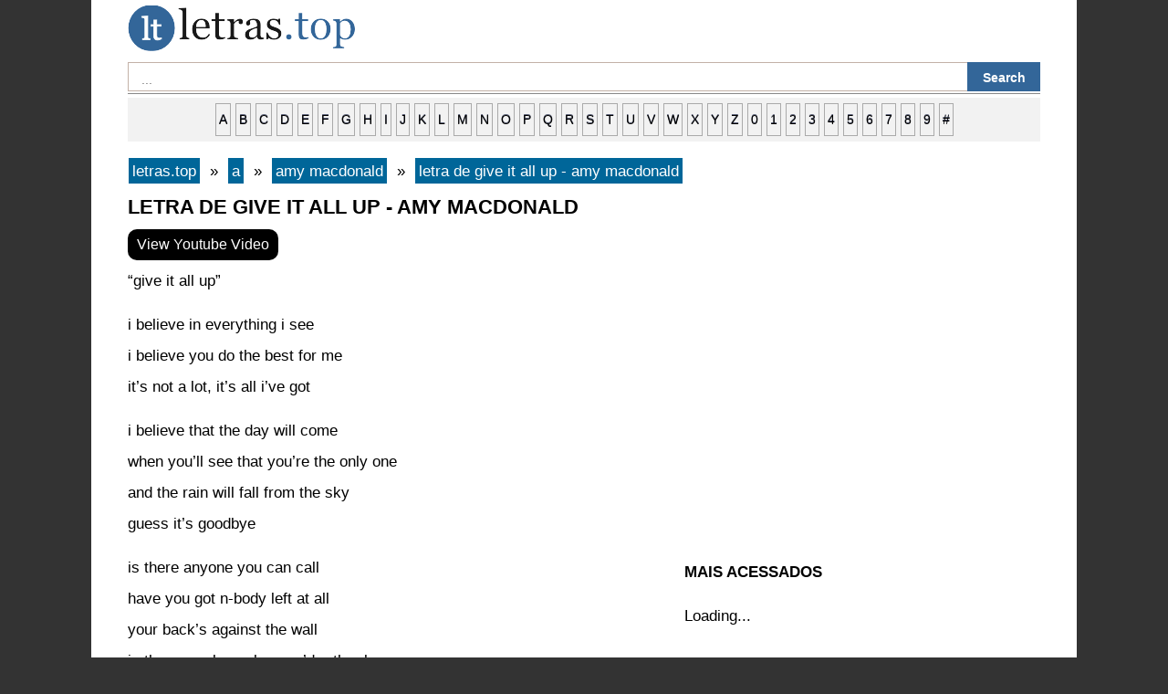

--- FILE ---
content_type: text/html; charset=UTF-8
request_url: https://letras.top/a/amy-macdonald/letra-de-give-it-all-up-amy-macdonald/
body_size: 3632
content:
 
 <!DOCTYPE html><html lang="pt-br"><head>
<title>letra de give it all up - amy macdonald  - letras</title>
<meta charset="UTF-8" />
<meta name="description" content="letra de give it all up - amy macdonald  : &#8220;give it all up&#8221; i believe in everything i see i believe you do the best for me it&#8217;s not a lot, it&#8217;s all i&#8217;ve got i believe that the day will come when you&#8217;ll see that you&#8217;re the only one and the rain will fall from the sky guess it&#8217;s goodbye is there anyone "/>
<meta property="og:type" content="music.song" />
<meta property="og:title" content="letra de give it all up - amy macdonald " />
<meta property="og:description" content="letra de give it all up - amy macdonald  : &#8220;give it all up&#8221; i believe in everything i see i believe you do the best for me it&#8217;s not a lot, it&#8217;s all i&#8217;ve got i believe that the day will come when you&#8217;ll see that you&#8217;re the only one and the rain will fall from the sky guess it&#8217;s goodbye is there anyone " />
<meta property="og:url" content="https://letras.top/a/amy-macdonald/letra-de-give-it-all-up-amy-macdonald/" />
<meta property="og:site_name" content="Letras.top" />
<meta property="og:image" content="https://letras.top/files/img/643.jpg" />
<meta name="twitter:card" content="summary" />
<meta name="twitter:title" content="letra de give it all up - amy macdonald " />
<meta name="twitter:description" content="letra de give it all up - amy macdonald  : &#8220;give it all up&#8221; i believe in everything i see i believe you do the best for me it&#8217;s not a lot, it&#8217;s all i&#8217;ve got i believe that the day will come when you&#8217;ll see that you&#8217;re the only one and the rain will fall from the sky guess it&#8217;s goodbye is there anyone " />
<meta name="twitter:image" content="https://letras.top/files/img/415.jpg" />
<meta property="fb:pages" content="479795385695021" />
<meta property="fb:app_id" content="945462012312619" />
<meta name="viewport" content="width=device-width" />
<link rel="canonical" href="https://letras.top/a/amy-macdonald/letra-de-give-it-all-up-amy-macdonald/" />
<link rel="stylesheet" type="text/css" href="https://letras.top/files/style.css" media="all" />
<link rel="icon" href="https://letras.top/files/favicon.ico" type="image/x-icon" /> 
<link rel="alternate" type="application/rss+xml" title="RSS Feed" href="https://letras.top/rssfeed/" />
<script async src="//pagead2.googlesyndication.com/pagead/js/adsbygoogle.js"></script>
<script>
     (adsbygoogle = window.adsbygoogle || []).push({
          google_ad_client: "ca-pub-0652554974910209",
          enable_page_level_ads: true
     });
</script><script>
/* BIT - letras.top - FLEX */
cf_page_artist = "amy macdonald";
cf_page_song = "give it all up";
cf_adunit_id = "100006555";
cf_flex = true;
</script>
<script src="//srv.tunefindforfans.com/fruits/apricots.js"></script>
</head><body class="single single-post postid-letrastop single-format-standard"><div id="page" class="hfeed site"><div id="main" class="site-main"><div id="primary" class="content-area"><div id="content" class="site-content" role="main"> <article id="post-letrastop" class="post-letrastop post type-post status-publish format-standard hentry"> <header class="entry-header"></header><div class="entry-content"><a href="https://letras.top/" title="letras.top" ><img src="https://letras.top/files/logo.png" alt="letras.top" width="255" height="51"/></a>
<div id='search-box'><form action='https://letras.top/results/' id='search-form' method='get' target='_top'> <input id='search-text' name='q' placeholder='...' type='text'/> <button id='search-button' type='submit'><span>Search</span></button></form></div><hr>
<div id="ndelek">
<div style="text-transform: lowercase; background-color: #f2f2f2; border: 1px solid #f2f2f2; display: block; padding: 5px; text-align: center; width: auto;"><a href="https://letras.top/a/">a</a> <a href="https://letras.top/b/">b</a> <a href="https://letras.top/c/">c</a> <a href="https://letras.top/d/">d</a> <a href="https://letras.top/e/">e</a> <a href="https://letras.top/f/">f</a> <a href="https://letras.top/g/">g</a> <a href="https://letras.top/h/">h</a> <a href="https://letras.top/i/">i</a> <a href="https://letras.top/j/">j</a> <a href="https://letras.top/k/">k</a> <a href="https://letras.top/l/">l</a> <a href="https://letras.top/m/">m</a> <a href="https://letras.top/n/">n</a> <a href="https://letras.top/o/">o</a> <a href="https://letras.top/p/">p</a> <a href="https://letras.top/q/">q</a> <a href="https://letras.top/r/">r</a> <a href="https://letras.top/s/">s</a> <a href="https://letras.top/t/">t</a> <a href="https://letras.top/u/">u</a> <a href="https://letras.top/v/">v</a> <a href="https://letras.top/w/">w</a> <a href="https://letras.top/x/">x</a> <a href="https://letras.top/y/">y</a> <a href="https://letras.top/z/">z</a> <a href="https://letras.top/0/"> 0</a> <a href="https://letras.top/1/">1</a> <a href="https://letras.top/2/">2</a> <a href="https://letras.top/3/">3</a> <a href="https://letras.top/4/">4</a> <a href="https://letras.top/5/">5</a> <a href="https://letras.top/6/">6</a> <a href="https://letras.top/7/">7</a> <a href="https://letras.top/8/">8</a> <a href="https://letras.top/9/">9</a> <a href="https://letras.top/other/">#</a></div>
</div>
<div id="bcr">
<ul class="breadcrumbs" itemscope itemtype="https://schema.org/BreadcrumbList">
<li class="breadcrumbs" itemprop="itemListElement" itemscope itemtype="https://schema.org/ListItem">
<a itemtype="https://schema.org/Thing" itemprop="item" href="https://letras.top/">
<span itemprop="name">letras.top</span></a>
<meta itemprop="position" content="1" />
</li>
&nbsp;»&nbsp;
<li  class="breadcrumbs" itemprop="itemListElement" itemscope itemtype="https://schema.org/ListItem">
<a itemtype="https://schema.org/Thing" itemprop="item" href="https://letras.top/a/">
<span itemprop="name">a</span></a>
<meta itemprop="position" content="2" />
</li>
&nbsp;»&nbsp;
<li  class="breadcrumbs" itemprop="itemListElement" itemscope itemtype="https://schema.org/ListItem">
<a itemtype="https://schema.org/Thing" itemprop="item" href="https://letras.top/a/amy-macdonald/">
<span itemprop="name">amy macdonald</span></a>
<meta itemprop="position" content="3" />
</li>
&nbsp;»&nbsp;
<li  class="breadcrumbs" itemprop="itemListElement" itemscope itemtype="https://schema.org/ListItem">
<a itemtype="https://schema.org/Thing" itemprop="item" href="https://letras.top/a/amy-macdonald/letra-de-give-it-all-up-amy-macdonald/">
<span itemprop="name">letra de give it all up - amy macdonald </span></a>
<meta itemprop="position" content="4" />
</li>
</ul>
</div>
<div id="xcontent">
<h1 class="entry-title">letra de give it all up - amy macdonald </h1>
 <button id='lihatvideo'>View Youtube Video</button>
<div id='waitgan'><span style="color:blue;font-weight:bold">Loading...</span></div> 
<div id='hasilvideo'></div> 
<script>
/* TFP - letras.top - Above */
(function() {
	var opts = {
		artist: "amy macdonald",
		song: "give it all up",
		adunit_id: 100006554,
		div_id: "cf_async_" + Math.floor((Math.random() * 999999999))
	};
	document.write('<div id="'+opts.div_id+'"></div>');var c=function(){cf.showAsyncAd(opts)};if(typeof window.cf !== 'undefined')c();else{cf_async=!0;var r=document.createElement("script"),s=document.getElementsByTagName("script")[0];r.async=!0;r.src="//srv.tunefindforfans.com/fruits/apricots.js";r.readyState?r.onreadystatechange=function(){if("loaded"==r.readyState||"complete"==r.readyState)r.onreadystatechange=null,c()}:r.onload=c;s.parentNode.insertBefore(r,s)};
})();
</script>
		<div id="konten"></div><p>&#8220;give it all up&#8221;</p>
<p>i believe in everything i see<br />
i believe you do the best for me<br />
it&#8217;s not a lot, it&#8217;s all i&#8217;ve got</p>
<p>i believe that the day will come<br />
when you&#8217;ll see that you&#8217;re the only one<br />
and the rain will fall from the sky<br />
guess it&#8217;s goodbye</p>
<p>is there anyone you can call<br />
have you got n-body left at all<br />
your back&#8217;s against the wall<br />
is there no place else you&#8217;d rather be<br />
did you give it all up just for me<br />
i&#8217;m sorry if you got me wrong<br />
i&#8217;ll forgive you<br />
in a song</p>
<p>i wish that i could soar in the sky<br />
i wish that i could fly fly fly<br />
say goodbye to my mother and bye to my dad<br />
you&#8217;re all i had</p>
<p>is there anyone you can call<br />
have you got n-body left at all<br />
your back&#8217;s against the wall<br />
is there no place else you&#8217;d rather be<br />
did you give it all up just for me</p>
<p>is there no place else you&#8217;d rather be<br />
did you give it all up just for me</p>
<div id="konten"></div>
<div class="breadcrumbs">
<div id="penyanyine"></div>
<p><b>- <a href="https://letras.top/a/amy-macdonald/">amy macdonald</a></b></p>
<div id="penyanyine"></div>
</div>
<script>
/* TFP - letras.top - Above */
(function() {
	var opts = {
		artist: "amy macdonald",
		song: "give it all up",
		adunit_id: 100006554,
		div_id: "cf_async_" + Math.floor((Math.random() * 999999999))
	};
	document.write('<div id="'+opts.div_id+'"></div>');var c=function(){cf.showAsyncAd(opts)};if(typeof window.cf !== 'undefined')c();else{cf_async=!0;var r=document.createElement("script"),s=document.getElementsByTagName("script")[0];r.async=!0;r.src="//srv.tunefindforfans.com/fruits/apricots.js";r.readyState?r.onreadystatechange=function(){if("loaded"==r.readyState||"complete"==r.readyState)r.onreadystatechange=null,c()}:r.onload=c;s.parentNode.insertBefore(r,s)};
})();
</script>
<script async src="https://pagead2.googlesyndication.com/pagead/js/adsbygoogle.js?client=ca-pub-0652554974910209"
     crossorigin="anonymous"></script>
<!-- letras_below_content -->
<ins class="adsbygoogle"
     style="display:block"
     data-ad-client="ca-pub-0652554974910209"
     data-ad-slot="9387798955"
     data-ad-format="auto"
     data-full-width-responsive="true"></ins>
<script>
     (adsbygoogle = window.adsbygoogle || []).push({});
</script><div id="siteloader"></div>
<p><strong>letras aleatórias</strong></p>
<ul>
<li><a href="https://letras.top/m/miles-francis/letra-de-actor-now-bonus-track-miles-francis/">letra de actor now (bonus track) - miles francis</a></li>
<li><a href="https://letras.top/a/akatami/letra-de-all-night-long-akatami/">letra de all night long - akatami</a></li>
<li><a href="https://letras.top/p/pee/letra-de-yell-if-i-miss-mortiss-pee/">letra de yell if i miss mortiss - pee</a></li>
<li><a href="https://letras.top/t/the-beatles/letra-de-love-you-to-mono-the-beatles/">letra de love you to (mono) - the beatles</a></li>
<li><a href="https://letras.top/n/noghead/letra-de-catalyst-noghead/">letra de catalyst - noghead</a></li>
<li><a href="https://letras.top/p/pro8l3m/letra-de-tekken-pro8l3m/">letra de tekken - pro8l3m</a></li>
<li><a href="https://letras.top/s/stasia/letra-de-%d0%bf%d1%81%d0%b8%d1%85%d0%b8%d0%b0%d1%82%d1%80-psychiatrist-outro-stasia/">letra de психиатр (psychiatrist) (outro) - stasia</a></li>
<li><a href="https://letras.top/r/rhodessa/letra-de-sayong-sayo-lang-ako-rhodessa/">letra de sa’yong sa’yo lang ako - rhodessa</a></li>
<li><a href="https://letras.top/l/laglacewhytie/letra-de-attached-to-u-laglacewhytie/">letra de ​​attached to u - ​laglacewhytie</a></li>
<li><a href="https://letras.top/b/bad-grammar/letra-de-fanta-gang-bad-grammar/">letra de fanta gang - bad grammar</a></li>
</ul>
</div>
<div id="xsidebar">
<script async src="https://pagead2.googlesyndication.com/pagead/js/adsbygoogle.js?client=ca-pub-0652554974910209"
     crossorigin="anonymous"></script>
<!-- letras_sidebar -->
<ins class="adsbygoogle"
     style="display:block"
     data-ad-client="ca-pub-0652554974910209"
     data-ad-slot="7175696440"
     data-ad-format="auto"
     data-full-width-responsive="true"></ins>
<script>
     (adsbygoogle = window.adsbygoogle || []).push({});
</script><div id="banner2"></div>
<p><strong>MAIS ACESSADOS</strong></p>
<div id="popularwidget">Loading...</div>
</div>
</div><footer class="entry-meta"></footer> </article></div></div></div><footer id="colophon" class="site-footer" role="contentinfo"><hr>
<center> <a href="https://letras.top/">Letras.top</a> - <a href="https://letras.top/privacy-policy"> Política de Privacidade</a> - <a href="https://letras.top/contact-us/"> Contato</a> - <a rel="nofollow" target="_blank" href="https://www.facebook.com/letrasdottop/"> Facebook</a> | <a href="/rssfeed/"> RSS Feed </a> - <a href="https://letras.top/sitemap/">Sitemap</a> </center>
<div class="site-info"></div> </footer></div>
<!-- Global site tag (gtag.js) - Google Analytics -->
<script async src="https://www.googletagmanager.com/gtag/js?id=UA-71408085-1"></script>
<script>
  window.dataLayer = window.dataLayer || [];
  function gtag(){dataLayer.push(arguments);}
  gtag('js', new Date());
  gtag('config', 'UA-71408085-1');
</script>
<script src="https://cdnjs.cloudflare.com/ajax/libs/jquery/3.6.0/jquery.min.js"></script>
<script>
$('#lihatvideo').on('click',function(){
$('#hasilvideo').load('https://letras.top/sakuduku/yt.php?lagune=amy-macdonald-give-it-all-up');
});
$(document).ready(function () {
	$("#waitgan").hide();
	$("#lihatvideo").click(AlertSave);
});
function AlertSave() {
$("#waitgan").fadeIn("slow").delay(3000).fadeOut("slow");
$("#lihatvideo").fadeIn("slow").delay(10).fadeOut("slow");
}
</script> 
<script>
$(function(){
$('#siteloader').load('https://letras.top/sakuduku/');
});
</script>
</body></html>


--- FILE ---
content_type: text/html; charset=utf-8
request_url: https://www.google.com/recaptcha/api2/aframe
body_size: 266
content:
<!DOCTYPE HTML><html><head><meta http-equiv="content-type" content="text/html; charset=UTF-8"></head><body><script nonce="GWYdR_Yryl-adZTjBtbzmA">/** Anti-fraud and anti-abuse applications only. See google.com/recaptcha */ try{var clients={'sodar':'https://pagead2.googlesyndication.com/pagead/sodar?'};window.addEventListener("message",function(a){try{if(a.source===window.parent){var b=JSON.parse(a.data);var c=clients[b['id']];if(c){var d=document.createElement('img');d.src=c+b['params']+'&rc='+(localStorage.getItem("rc::a")?sessionStorage.getItem("rc::b"):"");window.document.body.appendChild(d);sessionStorage.setItem("rc::e",parseInt(sessionStorage.getItem("rc::e")||0)+1);localStorage.setItem("rc::h",'1765218548816');}}}catch(b){}});window.parent.postMessage("_grecaptcha_ready", "*");}catch(b){}</script></body></html>

--- FILE ---
content_type: text/css
request_url: https://letras.top/files/style.css
body_size: 2272
content:
a,big,body,dd,del,div,em,font,form,h1,h2,h3,h4,h5,h6,html,ins,li,ol,p,pre,q,s,span,strong,ul {
	margin:0;
	padding:0;
	outline:0;
	border:0;
	vertical-align:baseline;
	font-weight:inherit;
	font-style:inherit;
	font-size:100%;
	font-family:inherit;
	line-height:2
}
html {
	overflow-y:scroll;
	font-size:62.5%;
	-webkit-text-size-adjust:100%;
	-ms-text-size-adjust:100% 
}
body {
	background:#333 
}
article,footer,header {
	display:block 
}
ol,ul {
	list-style:none 
}
#colophon {
	margin-bottom:40px 
}

#banner {
width:300px;
height:100px;
display: flex; 
width:100%;
margin-top:5px;
margin-bottom:5px;
}

#banner2 {
width:300px;
height:100px;
display: flex; 
justify-content: center;
width:100%;
margin-top:5px;
margin-bottom:5px;
}

#xcontent {width:600px;
display:inline-block;
float:left;
	margin-right:10px;
}

#xsidebar {
width:350px;
display:inline-block;
float:left;
min-height:500px;
}

#popularwidget {
min-height:400px;
}

#ndelek a:link {
	background-color:#f2f2f2;
	border:1px solid #aaa;
	display:inline-block;
	cursor:pointer;
	color:#000;
	font-size:14px;
	text-transform:uppercase;
	padding:3px;
	text-decoration:none;
	text-shadow:0 -1px 0 #5b6178 
}
#ndelek a:visited {
	background-color:#f2f2f2;
	border:1px solid #aaa;
	display:inline-block;
	cursor:pointer;
	color:#000;
	font-size:10px;
	text-transform:uppercase;
	font-weight:700;
	padding:3px;
	text-decoration:none;
	text-shadow:0 -1px 0 #5b6178 
}
#ndelek a:hover {
	color:#fff;
	background-color:#000 
}
#nohal a:link {
	background-color:#f2f2f2;
	border:1px solid #aaa;
	display:inline-block;
	cursor:pointer;
	color:#000;
	font-size:10px;
	text-transform:uppercase;
	font-weight:700;
	padding:3px;
	text-decoration:none;
	text-shadow:0 -1px 0 #5b6178 
}
#nohal a:hover {
	color:#fff;
	background-color:#000 
}
#azoninuk {
	padding-top:2px;
	width:100%;
	margin:auto 
}
#waitgan {
	display:none 
}
#siteloader {
	display:inline-block;
	width:100%;
min-height:200px;
}
#lihatvideo {
	background-color:#000;
	-webkit-border-radius:10px;
	border:none;
	color:#fff;
	cursor:pointer;
	display:inline-block;
	font-family:-apple-system,BlinkMacSystemFont,Roboto,Segoe UI,Oxygen,Ubuntu,Cantarell,Fira Sans,Droid Sans,Helvetica Neue,Arial,sans-serif;
	font-size:16px;
	padding:5px 10px;
	margin-bottom:5px;
	text-align:center;
	text-decoration:none;
	-webkit-animation:glowing 1.5s infinite;
	-moz-animation:glowing 1.5s infinite;
	-o-animation:glowing 1.5s infinite;
	animation:glowing 1.5s infinite 
}
q:after,q:before {
	content:"" 
}
q {
	quotes:"" "" 
}
a:focus {
	outline:thin dotted 
}
a:active,a:hover,a:link {
	text-decoration:none 
}
a img {
	border:0 
}
body,button,input {
	color:#404040;
	font-size:14px;
	font-size:1.6rem;
	font-family:-apple-system,BlinkMacSystemFont,Roboto,Segoe UI,Oxygen,Ubuntu,Cantarell,Fira Sans,Droid Sans,Helvetica Neue,Arial,sans-serif;
	line-height:1.5 
}
h1,h2,h3,h4,h5,h6 {
	clear:both;
	text-transform:uppercase 
}
hr {
	margin-top:.1em;
	margin-bottom:.1em;
	height:.5px;
	border:0;
	background-color:#888 
}
p {
	margin-bottom:.8em 
}
ol,ul {
	margin:0 0 0 3em 
}
ul {
	list-style:square 
}
ol {
	list-style:decimal 
}
li>ol,li>ul {
	margin-bottom:0;
	margin-left:1.5em 
}
dd {
	margin:0 1.5em 1.5em 
}
b,strong {
	font-weight:700 
}
em,i {
	font-style:italic 
}
pre {
	overflow:auto;
	margin-bottom:1.6em;
	padding:1.6em;
	max-width:100%;
	background:#f2f7f9;
	font:12px Monaco,Consolas,"Andale Mono","DejaVu Sans Mono",monospace;
	line-height:1.6 
}
ins {
	border-top:#eee solid 0;
	border-bottom:#eee solid 0;
	padding-top:5px;
	padding-bottom:5px;
	margin-top:5px;
	margin-bottom:5px 
}
big {
	font-size:125% 
}
a {
	color:#3e4095 
}
a:visited {
	color:#3e4095 
}
a:active,a:focus,a:hover {
	color:#f60 
}
.entry-content:after,.entry-content:before,.site:after,.site:before {
	display:table;
	content:"";
	line-height:0 
}
.entry-content:after,.site:after {
	clear:both 
}
.entry-meta {
	clear:both 
}
.entry-content,.entry-summary {
	margin:.3em 0 0;
	font-size:115% 
}
.single .format-image h1.entry-title,.single .format-link h1.entry-title,.single .format-status h1.entry-title {
	font-size:13px;
	line-height:21px 
}
.format-image .entry-format,.format-link .entry-format,.format-status .entry-format {
	color:#999;
	font-weight:300 
}
.entry-content img,.site-header img,.widget img {
	max-width:100% 
}
.entry-content img,.site-header img,.widget img,img[class*=align],img[class*=wp-image-] {
	height:auto 
}
.entry-content img,.site-header img {
	max-width:100% 
}
.widget,.widget_rss ul li,.widget_twitter ul li {
	margin:0 0 1.5em 
}
.widget_search .submit {
	display:none 
}
.widget_rss .rss-date {
	color:#999;
	display:block;
	font-size:12px 
}
body {
	color:#000;
	font:15px -apple-system,BlinkMacSystemFont,Roboto,Segoe UI,Oxygen,Ubuntu,Cantarell,Fira Sans,Droid Sans,Helvetica Neue,Arial,sans-serif;
	font-weight:400;
	line-height:1.6 
}
.site-logo img {
	margin-bottom:1px 
}
.site-title a {
	color:inherit;
	text-decoration:none 
}
.site-title {
	margin:0;
	font-size:18px;
	line-height:1.2 
}
.site-description {
	margin:10px 0 20px 0;
	color:#999;
	font-weight:300;
	font-size:13px 
}
.widget-area ol,.widget-area ul {
	margin:0;
	padding:0;
	list-style:none 
}
.widget-area li {
	display:block;
	margin:0;
	padding:0 
}
.widget-area ul li a {
	padding:2px 0;
	text-decoration:none 
}
.widget-area .widget-title {
	font-size:15px 
}
h1,h2,h3,h4,h5,h6 {
	margin:1px 0;
	font-weight:700 
}
h1 {
	font-size:22px 
}
h2 {
	font-size:18px 
}
h3 {
	font-size:19px;
	border-top:#ae1c28 solid 1px;
	border-bottom:#ae1c28 solid 1px;
	background-color:#f5f5f5;
	padding:5px;
	color:#000 
}
h4,h5,h6 {
	font-weight:300 
}
.site-main article {
	padding:1px 0 1px 0;
	border-bottom:solid 0 #ddd 
}
.entry-title a {
	color:#3e4095;
	text-decoration:none;
	font-weight:400 
}
.entry-title a:hover {
	color:#26ade4 
}
.entry-meta,.entry-meta a {
	color:#999;
	font-size:12px 
}
.entry-meta a:hover {
	color:#26ade4 
}
.site {
	background-color:#fff;
	border:0 solid #d9d9d9;
	margin:0 auto;
	padding:0 40px;
	width:1000px 
}
.site-header {
	float:left;
	margin-top:20px;
	margin-bottom:1px;
	width:24% 
}
.site-content,.site-footer {
	float:right;
	width:100% 
}
.widget-area {
	float:left;
	width:24%;
	clear:left 
}
.entry-content,.entry-header,.site-header,.widget-area .widget {
	-webkit-hyphens:auto;
	-moz-hyphens:auto;
	hyphens:auto;
	word-wrap:break-word 
}
.widget_search input[type=text] {
	width:90% 
}
.site-footer {
	clear:both;
	margin-top:4px;
	margin-bottom:4px;
	border-top:1px solid #3e4095 
}
.site-footer,.site-footer a {
	color:#000;
	font-size:13px;
	font-weight:700 
}
.site-footer a:hover {
	color:#26ade4 
}
#search-box {
	position:relative;
	width:100%;
	margin:0 
}
#search-form {
	height:30px;
	border:1px solid #c3b1a7;
	background-color:#fff;
	overflow:hidden 
}
#search-text {
	font-size:14px;
	color:#ddd;
	border-width:0;
	background:0 0 
}
#search-box input[type=text] {
	width:90%;
	padding:7px 0 10px 1em;
	color:#333;
	outline:0 
}
#search-button:hover {
	background:#000 
}
#search-button {
	font:bold 12px/30px -apple-system,BlinkMacSystemFont,Roboto,Segoe UI,Oxygen,Ubuntu,Cantarell,Fira Sans,Droid Sans,Helvetica Neue,Arial,sans-serif;
	position:absolute;
	top:0;
	right:0;
	height:32px;
	width:80px;
	font-size:14px;
	color:#fff;
	text-align:center;
	line-height:32px;
	border-width:0;
	background-color:#369;
	cursor:pointer 
}
#ndelek {
	margin-top:5px;
	margin-bottom:5px 
}
.breadcrumbs {
	margin-top:5px;
	display:inline-block;
	margin-left:0 
}
.breadcrumbs a {
	text-transform:lowercase;
	border:solid #fff 1px;
	color:#fff;
	background-color:#069;
	padding:4px 
}
.breadcrumbs a:hover {
	color:#3e4095;
	background-color:#fff;
	border:solid #069 1px 
}
@media only screen and (max-width:900px) {
	.site {
		position:relative;
		margin:0 auto;
		padding:10px;
		width:auto 
	}
		#xcontent{width:100%}
	#xsidebar{width:100%}
	.site-content,.site-footer,.site-header,.widget-area {
		width:100% 
	}
	.site-header {
		margin-top:0 
	}
	.site-description,.site-title {
		clear:none;
		margin-left:70px 
	}
	.site-logo,.site-logo img {
		float:left 
	}
}
@media only screen and (max-width:600px) {
	.entry-content {
		margin-top:1px 
	}
		#xcontent{width:100%}
	#xsidebar{width:100%}
	#ndelek {
		display:none 
	}
	#bagikan a {
		font-size:70% 
	}
}
@media only screen and (max-width:480px) {
	.entry-content {
		margin-top:1px 
	}
		#xcontent{width:100%}
	#xsidebar{width:100%}
	.site-content,.site-footer,.site-header,.widget-area {
		width:100% 
	}
	#ndelek {
		display:none 
	}
	.site-logo img {
		display:none 
	}
	#bagikan a {
		font-size:70% 
	}
	#xcontent{width:100%}
	#xsidebar{width:100%}
}
